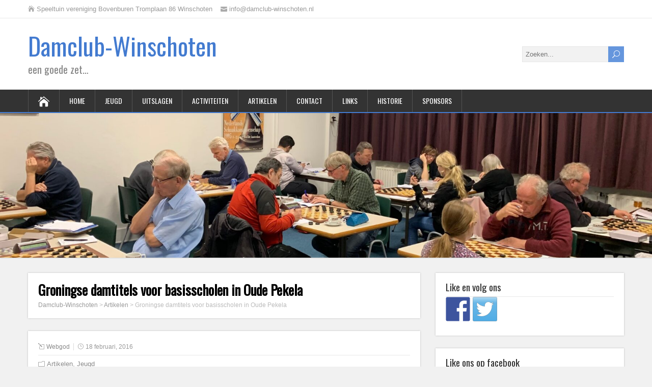

--- FILE ---
content_type: text/html; charset=UTF-8
request_url: https://damclub-winschoten.nl/blog/2016/02/18/groningse-damtitels-voor-basisscholen-oude-pekela/
body_size: 7302
content:
<!DOCTYPE html>
<!--[if IE 7]>
<html class="ie ie7" lang="nl" prefix="og: http://ogp.me/ns# fb: http://ogp.me/ns/fb# article: http://ogp.me/ns/article#">
<![endif]-->
<!--[if IE 8]>
<html class="ie ie8" lang="nl" prefix="og: http://ogp.me/ns# fb: http://ogp.me/ns/fb# article: http://ogp.me/ns/article#">
<![endif]-->
<!--[if !(IE 7) | !(IE 8)  ]><!-->
<html lang="nl" prefix="og: http://ogp.me/ns# fb: http://ogp.me/ns/fb# article: http://ogp.me/ns/article#">
<!--<![endif]-->
<head>
  <meta charset="UTF-8" /> 
  <meta name="viewport" content="width=device-width" />  
  
  <!--[if lt IE 9]>
	<script src="https://damclub-winschoten.nl/wp-content/themes/songwriter/js/html5.js"></script>
	<![endif]-->
  <link rel="pingback" href="https://damclub-winschoten.nl/xmlrpc.php">
	<link rel="shortcut icon" href="https://damclub-winschoten.nl/wp-content/uploads/2015/11/favicon.ico" />
<title>Groningse damtitels voor basisscholen in Oude Pekela | Damclub-Winschoten</title>
<style type='text/css'></style>
<!-- SEO Ultimate (http://www.seodesignsolutions.com/wordpress-seo/) -->
	<meta name="keywords" content="dammen in winschoten,dammen in oldambt,damclubwinschoten,damclub-winschoten,damclub winschoten,dammen in pekela,dammen in meeden,dammen in rhederweg,Oost Groninger dambond,dammen in oost groningen,dammen in groningen,daclub groningen,damclub pekela,damlub meeden,damclub rhederweg" />
	<meta property="og:type" content="article" />
	<meta property="og:title" content="Groningse damtitels voor basisscholen in Oude Pekela" />
	<meta property="og:url" content="https://damclub-winschoten.nl/blog/2016/02/18/groningse-damtitels-voor-basisscholen-oude-pekela/" />
	<meta property="article:published_time" content="2016-02-18" />
	<meta property="article:modified_time" content="2016-02-18" />
	<meta property="article:author" content="https://damclub-winschoten.nl/blog/author/webgod/" />
	<meta property="article:tag" content="Artikelen" />
	<meta property="article:tag" content="Jeugd" />
	<meta property="og:site_name" content="Damclub-Winschoten" />
	<meta name="twitter:card" content="summary" />
<!-- /SEO Ultimate -->

<link rel='dns-prefetch' href='//apis.google.com' />
<link rel='dns-prefetch' href='//fonts.googleapis.com' />
<link rel='dns-prefetch' href='//s.w.org' />
<link rel="alternate" type="application/rss+xml" title="Damclub-Winschoten &raquo; Feed" href="https://damclub-winschoten.nl/feed/" />
<link rel="alternate" type="application/rss+xml" title="Damclub-Winschoten &raquo; Reactiesfeed" href="https://damclub-winschoten.nl/comments/feed/" />
		<script type="text/javascript">
			window._wpemojiSettings = {"baseUrl":"https:\/\/s.w.org\/images\/core\/emoji\/11\/72x72\/","ext":".png","svgUrl":"https:\/\/s.w.org\/images\/core\/emoji\/11\/svg\/","svgExt":".svg","source":{"concatemoji":"https:\/\/damclub-winschoten.nl\/wp-includes\/js\/wp-emoji-release.min.js?ver=4.9.26"}};
			!function(e,a,t){var n,r,o,i=a.createElement("canvas"),p=i.getContext&&i.getContext("2d");function s(e,t){var a=String.fromCharCode;p.clearRect(0,0,i.width,i.height),p.fillText(a.apply(this,e),0,0);e=i.toDataURL();return p.clearRect(0,0,i.width,i.height),p.fillText(a.apply(this,t),0,0),e===i.toDataURL()}function c(e){var t=a.createElement("script");t.src=e,t.defer=t.type="text/javascript",a.getElementsByTagName("head")[0].appendChild(t)}for(o=Array("flag","emoji"),t.supports={everything:!0,everythingExceptFlag:!0},r=0;r<o.length;r++)t.supports[o[r]]=function(e){if(!p||!p.fillText)return!1;switch(p.textBaseline="top",p.font="600 32px Arial",e){case"flag":return s([55356,56826,55356,56819],[55356,56826,8203,55356,56819])?!1:!s([55356,57332,56128,56423,56128,56418,56128,56421,56128,56430,56128,56423,56128,56447],[55356,57332,8203,56128,56423,8203,56128,56418,8203,56128,56421,8203,56128,56430,8203,56128,56423,8203,56128,56447]);case"emoji":return!s([55358,56760,9792,65039],[55358,56760,8203,9792,65039])}return!1}(o[r]),t.supports.everything=t.supports.everything&&t.supports[o[r]],"flag"!==o[r]&&(t.supports.everythingExceptFlag=t.supports.everythingExceptFlag&&t.supports[o[r]]);t.supports.everythingExceptFlag=t.supports.everythingExceptFlag&&!t.supports.flag,t.DOMReady=!1,t.readyCallback=function(){t.DOMReady=!0},t.supports.everything||(n=function(){t.readyCallback()},a.addEventListener?(a.addEventListener("DOMContentLoaded",n,!1),e.addEventListener("load",n,!1)):(e.attachEvent("onload",n),a.attachEvent("onreadystatechange",function(){"complete"===a.readyState&&t.readyCallback()})),(n=t.source||{}).concatemoji?c(n.concatemoji):n.wpemoji&&n.twemoji&&(c(n.twemoji),c(n.wpemoji)))}(window,document,window._wpemojiSettings);
		</script>
		<style type="text/css">
img.wp-smiley,
img.emoji {
	display: inline !important;
	border: none !important;
	box-shadow: none !important;
	height: 1em !important;
	width: 1em !important;
	margin: 0 .07em !important;
	vertical-align: -0.1em !important;
	background: none !important;
	padding: 0 !important;
}
</style>
<link rel='stylesheet' id='yarppWidgetCss-css'  href='https://damclub-winschoten.nl/wp-content/plugins/yet-another-related-posts-plugin/style/widget.css?ver=4.9.26' type='text/css' media='all' />
<link rel='stylesheet' id='fancy-slideshow-css'  href='https://damclub-winschoten.nl/wp-content/plugins/sponsors-slideshow-widget/style.css?ver=2.2.8' type='text/css' media='all' />
<link rel='stylesheet' id='alcud-css'  href='https://damclub-winschoten.nl/wp-content/plugins/aeroleads-contact-us-details/public/css/alcud-public.css?ver=1.0.0' type='text/css' media='all' />
<link rel='stylesheet' id='alcud-widget-widget-styles-css'  href='https://damclub-winschoten.nl/wp-content/plugins/aeroleads-contact-us-details/widget/css/widget.css?ver=4.9.26' type='text/css' media='all' />
<link rel='stylesheet' id='facebook-stream-custom-style-css'  href='https://damclub-winschoten.nl/wp-content/plugins/facebook-stream/css/facebook_stream.css?ver=4.9.26' type='text/css' media='all' />
<link rel='stylesheet' id='facebook-stream-custom-style-colorbox-css'  href='https://damclub-winschoten.nl/wp-content/plugins/facebook-stream/css/colorbox.css?ver=4.9.26' type='text/css' media='all' />
<link rel='stylesheet' id='contact-form-7-css'  href='https://damclub-winschoten.nl/wp-content/plugins/contact-form-7/includes/css/styles.css?ver=4.3' type='text/css' media='all' />
<link rel='stylesheet' id='songwriter-elegantfont-css'  href='https://damclub-winschoten.nl/wp-content/themes/songwriter/css/elegantfont.css?ver=4.9.26' type='text/css' media='all' />
<link rel='stylesheet' id='songwriter-style-css'  href='https://damclub-winschoten.nl/wp-content/themes/songwriter/style.css?ver=4.9.26' type='text/css' media='all' />
<link rel='stylesheet' id='songwriter-google-font-default-css'  href='//fonts.googleapis.com/css?family=Oswald&#038;subset=latin%2Clatin-ext&#038;ver=4.9.26' type='text/css' media='all' />
<link rel='stylesheet' id='wptt_front-css'  href='https://damclub-winschoten.nl/wp-content/plugins/wp-twitter-feeds/css/admin_style.min.css?ver=4.9.26' type='text/css' media='all' />
<link rel='stylesheet' id='slb_core-css'  href='https://damclub-winschoten.nl/wp-content/plugins/simple-lightbox/client/css/app.css?ver=2.5.2' type='text/css' media='all' />
<link rel='stylesheet' id='easy_table_style-css'  href='https://damclub-winschoten.nl/wp-content/plugins/easy-table/themes/default/style.css?ver=1.5.3' type='text/css' media='all' />
<link rel='stylesheet' id='wpgmaps-style-css'  href='https://damclub-winschoten.nl/wp-content/plugins/wp-google-maps/css/wpgmza_style.css?ver=6.3.02' type='text/css' media='all' />
<script type='text/javascript' src='https://damclub-winschoten.nl/wp-content/plugins/google-calendar-widget/wiky.js?ver=1.0'></script>
<script type='text/javascript' src='https://damclub-winschoten.nl/wp-content/plugins/google-calendar-widget/date.js?ver=alpha-1'></script>
<script type='text/javascript'>
/* <![CDATA[ */
var ko_calendar_loc = {"all_day":"All Day","all_day_event":"All Day Event"};
/* ]]> */
</script>
<script type='text/javascript' src='https://damclub-winschoten.nl/wp-content/plugins/google-calendar-widget/ko-calendar.js?ver=4.9.26'></script>
<script type='text/javascript' src='//apis.google.com/js/client.js?onload=ko_calendar_google_init&#038;ver=4.9.26'></script>
<script type='text/javascript' src='https://damclub-winschoten.nl/wp-includes/js/jquery/jquery.js?ver=1.12.4'></script>
<script type='text/javascript' src='https://damclub-winschoten.nl/wp-includes/js/jquery/jquery-migrate.min.js?ver=1.4.1'></script>
<script type='text/javascript' src='https://damclub-winschoten.nl/wp-content/plugins/sponsors-slideshow-widget/js/jquery.cycle.all.js?ver=2.65'></script>
<script type='text/javascript' src='https://damclub-winschoten.nl/wp-content/plugins/aeroleads-contact-us-details/public/js/alcud-public.js?ver=1.0.0'></script>
<script type='text/javascript' src='https://damclub-winschoten.nl/wp-content/plugins/aeroleads-contact-us-details/admin/js/jquery_serializeJSON.js?ver=4.9.26'></script>
<script type='text/javascript' src='https://damclub-winschoten.nl/wp-content/plugins/aeroleads-contact-us-details/widget/js/widget.js?ver=4.9.26'></script>
<script type='text/javascript' src='https://damclub-winschoten.nl/wp-content/plugins/facebook-stream/js/facebook-stream.js?ver=4.9.26'></script>
<script type='text/javascript' src='https://damclub-winschoten.nl/wp-content/plugins/facebook-stream/js/jquery.colorbox.js?ver=4.9.26'></script>
<script type='text/javascript' src='https://damclub-winschoten.nl/wp-content/plugins/easy-logo-slider/js/jquery.jcarousel.min.js?ver=4.9.26'></script>
<script type='text/javascript' src='https://damclub-winschoten.nl/wp-content/plugins/easy-logo-slider/js/jcarousel.responsive.js?ver=4.9.26'></script>
<link rel='https://api.w.org/' href='https://damclub-winschoten.nl/wp-json/' />
<link rel="EditURI" type="application/rsd+xml" title="RSD" href="https://damclub-winschoten.nl/xmlrpc.php?rsd" />
<link rel="wlwmanifest" type="application/wlwmanifest+xml" href="https://damclub-winschoten.nl/wp-includes/wlwmanifest.xml" /> 
<link rel='prev' title='22e ronde onderlinge competitie' href='https://damclub-winschoten.nl/blog/2016/02/18/22e-ronde-onderlinge-competitie-2/' />
<link rel='next' title='Kyra van Driel en Britt Jeths geslaagd voor damdiploma “Wiersma zwart”' href='https://damclub-winschoten.nl/blog/2016/02/18/kyra-van-driel-en-britt-jeths-geslaagd-voor-damdiploma-wiersma-zwart/' />
<meta name="generator" content="WordPress 4.9.26" />
<link rel="canonical" href="https://damclub-winschoten.nl/blog/2016/02/18/groningse-damtitels-voor-basisscholen-oude-pekela/" />
<link rel='shortlink' href='https://damclub-winschoten.nl/?p=2375' />
<link rel="alternate" type="application/json+oembed" href="https://damclub-winschoten.nl/wp-json/oembed/1.0/embed?url=https%3A%2F%2Fdamclub-winschoten.nl%2Fblog%2F2016%2F02%2F18%2Fgroningse-damtitels-voor-basisscholen-oude-pekela%2F" />
<link rel="alternate" type="text/xml+oembed" href="https://damclub-winschoten.nl/wp-json/oembed/1.0/embed?url=https%3A%2F%2Fdamclub-winschoten.nl%2Fblog%2F2016%2F02%2F18%2Fgroningse-damtitels-voor-basisscholen-oude-pekela%2F&#038;format=xml" />

<link rel="stylesheet" href="https://damclub-winschoten.nl/wp-content/plugins/count-per-day/counter.css" type="text/css" />
    <script type="text/javascript">
        var ajaxurl = "https://damclub-winschoten.nl/wp-admin/admin-ajax.php";
    </script>            
    <link type="text/css" rel="stylesheet" href="https://damclub-winschoten.nl/wp-content/plugins/google-calendar-widget/ko-calendar.css" /><!--[if IE]>
<style type="text/css" media="screen">
#header, #wrapper-footer, #nav-below, .entry-content, .sidebar-widget, .search .navigation, .entry-headline-wrapper, .post-entry {
        behavior: url("https://damclub-winschoten.nl/wp-content/themes/songwriter/css/pie/PIE.php");
        zoom: 1;
}
</style>
<![endif]-->

<style type="text/css"></style>

<style type="text/css">
.synved-social-resolution-single {
display: inline-block;
}
.synved-social-resolution-normal {
display: inline-block;
}
.synved-social-resolution-hidef {
display: none;
}

@media only screen and (min--moz-device-pixel-ratio: 2),
only screen and (-o-min-device-pixel-ratio: 2/1),
only screen and (-webkit-min-device-pixel-ratio: 2),
only screen and (min-device-pixel-ratio: 2),
only screen and (min-resolution: 2dppx),
only screen and (min-resolution: 192dpi) {
	.synved-social-resolution-normal {
	display: none;
	}
	.synved-social-resolution-hidef {
	display: inline-block;
	}
}
</style>
  
</head>
 
<body class="post-template-default single single-post postid-2375 single-format-standard" id="wrapper">   
<div id="container">

  <header id="header">
  <div class="top-navigation-wrapper">
    <div class="top-navigation">
      <p class="header-contact">
        <span class="header-contact-address"><i class="icon_house" aria-hidden="true"></i>Speeltuin vereniging Bovenburen Tromplaan 86 Winschoten</span>
        <span class="header-contact-email"><i class="icon_mail" aria-hidden="true"></i>info@damclub-winschoten.nl</span>
 
    </div>
  </div>
    
  <div class="header-content-wrapper">
    <div class="header-content">
      <p class="site-title"><a href="https://damclub-winschoten.nl/">Damclub-Winschoten</a></p>
      <p class="site-description">een goede zet&#8230;</p>
<form id="searchform" method="get" action="https://damclub-winschoten.nl/">
  <div class="searchform-wrapper"><input type="text" value="" name="s" id="s" placeholder="Zoeken..." />
  <input type="submit" class="send icon_search" name="searchsubmit" value="&#x55;" /></div>
</form>    </div>
  </div>
  <div class="menu-box-wrapper">
    <div class="menu-box">
      <a class="link-home" href="https://damclub-winschoten.nl/"><i class="icon_house" aria-hidden="true"></i></a>
<div class="menu-menu-container"><ul id="nav" class="menu"><li id="menu-item-147" class="menu-item menu-item-type-post_type menu-item-object-page menu-item-147"><a href="https://damclub-winschoten.nl/home/">Home</a></li>
<li id="menu-item-843" class="menu-item menu-item-type-post_type menu-item-object-page menu-item-843"><a href="https://damclub-winschoten.nl/jeugd/">Jeugd</a></li>
<li id="menu-item-148" class="menu-item menu-item-type-post_type menu-item-object-page menu-item-has-children menu-item-148"><a href="https://damclub-winschoten.nl/uitslagen/">Uitslagen</a>
<ul class="sub-menu">
	<li id="menu-item-2099" class="menu-item menu-item-type-post_type menu-item-object-page menu-item-has-children first-menu-item menu-item-2099"><a href="https://damclub-winschoten.nl/uitslagen-senioren-2/">Uitslagen senioren</a>
	<ul class="sub-menu">
		<li id="menu-item-3221" class="menu-item menu-item-type-taxonomy menu-item-object-category first-menu-item menu-item-3221"><a href="https://damclub-winschoten.nl/blog/category/uitslagen-senioren-2017-2018/">Uitslagen Senioren 2017-2018</a></li>
		<li id="menu-item-2701" class="menu-item menu-item-type-post_type menu-item-object-page menu-item-2701"><a href="https://damclub-winschoten.nl/uitslagen-senioren-2016-2017/">Uitslagen senioren 2016-2017</a></li>
		<li id="menu-item-2102" class="menu-item menu-item-type-post_type menu-item-object-page menu-item-2102"><a href="https://damclub-winschoten.nl/uitslagen-senioren-2015-2016/">Uitslagen senioren 2015-2016</a></li>
		<li id="menu-item-687" class="menu-item menu-item-type-post_type menu-item-object-page last-menu-item menu-item-687"><a href="https://damclub-winschoten.nl/uitslagen-senioren/">Uitslagen senioren 2014-2015</a></li>
	</ul>
</li>
	<li id="menu-item-1158" class="menu-item menu-item-type-post_type menu-item-object-page menu-item-1158"><a href="https://damclub-winschoten.nl/uitslagen-kndb-2e-klasse/">Uitslagen KNDB 2e klasse A</a></li>
	<li id="menu-item-3247" class="menu-item menu-item-type-taxonomy menu-item-object-category menu-item-3247"><a href="https://damclub-winschoten.nl/blog/category/uitslagen-kndb-1e-klasse-a/">Uitslagen KNDB 1e klasse A</a></li>
	<li id="menu-item-452" class="menu-item menu-item-type-post_type menu-item-object-page menu-item-452"><a href="https://damclub-winschoten.nl/uitslagen-jeugd/">Uitslagen jeugd</a></li>
	<li id="menu-item-675" class="menu-item menu-item-type-post_type menu-item-object-page last-menu-item menu-item-675"><a href="https://damclub-winschoten.nl/uitslagen-ogd/">Uitslagen OGD</a></li>
</ul>
</li>
<li id="menu-item-136" class="menu-item menu-item-type-post_type menu-item-object-page menu-item-136"><a href="https://damclub-winschoten.nl/105-2/">Activiteiten</a></li>
<li id="menu-item-633" class="menu-item menu-item-type-post_type menu-item-object-page menu-item-has-children menu-item-633"><a href="https://damclub-winschoten.nl/artikelen-2014/">Artikelen</a>
<ul class="sub-menu">
	<li id="menu-item-138" class="menu-item menu-item-type-post_type menu-item-object-page first-menu-item menu-item-138"><a href="https://damclub-winschoten.nl/artikelen-2013/">Artikelen 2013</a></li>
</ul>
</li>
<li id="menu-item-139" class="menu-item menu-item-type-post_type menu-item-object-page menu-item-139"><a href="https://damclub-winschoten.nl/contact/">Contact</a></li>
<li id="menu-item-140" class="menu-item menu-item-type-post_type menu-item-object-page menu-item-140"><a href="https://damclub-winschoten.nl/links/">Links</a></li>
<li id="menu-item-146" class="menu-item menu-item-type-post_type menu-item-object-page menu-item-has-children menu-item-146"><a href="https://damclub-winschoten.nl/historie/">Historie</a>
<ul class="sub-menu">
	<li id="menu-item-141" class="menu-item menu-item-type-post_type menu-item-object-page first-menu-item menu-item-141"><a href="https://damclub-winschoten.nl/ontstaan-damclub/">Ontstaan damclub</a></li>
	<li id="menu-item-142" class="menu-item menu-item-type-post_type menu-item-object-page menu-item-142"><a href="https://damclub-winschoten.nl/massadamkamp/">Massadamkamp</a></li>
	<li id="menu-item-143" class="menu-item menu-item-type-post_type menu-item-object-page menu-item-143"><a href="https://damclub-winschoten.nl/schulting-bokaal/">Schulting-bokaal</a></li>
	<li id="menu-item-145" class="menu-item menu-item-type-post_type menu-item-object-page menu-item-145"><a href="https://damclub-winschoten.nl/ogd/">OGD</a></li>
	<li id="menu-item-144" class="menu-item menu-item-type-post_type menu-item-object-page last-menu-item menu-item-144"><a href="https://damclub-winschoten.nl/damtitels-team/">Damtitels-team</a></li>
</ul>
</li>
<li id="menu-item-881" class="menu-item menu-item-type-post_type menu-item-object-page menu-item-881"><a href="https://damclub-winschoten.nl/sponsor/">sponsors</a></li>
</ul></div>    </div>
  </div>
    
    
    <div class="header-image"><img src="https://damclub-winschoten.nl/wp-content/uploads/2023/10/cropped-DC-Winschoten-onderlinge-4-oktober-202-18-leden-present.jpg" alt="Damclub-Winschoten" /></div>
  </header> <!-- end of header -->

<div id="main-content-wrapper">
<div id="main-content">
<div id="content"><div class="entry-headline-wrapper">
  <div class="entry-headline-wrapper-inner">
    <h1 class="entry-headline">Groningse damtitels voor basisscholen in Oude Pekela</h1>
<p class="breadcrumb-navigation"><!-- Breadcrumb NavXT 5.2.2 -->
<span typeof="v:Breadcrumb"><a rel="v:url" property="v:title" title="Ga naar Damclub-Winschoten." href="https://damclub-winschoten.nl" class="home">Damclub-Winschoten</a></span> &gt; <span typeof="v:Breadcrumb"><a rel="v:url" property="v:title" title="Ga naar de Artikelen categorie archieven." href="https://damclub-winschoten.nl/blog/category/artikelen/" class="taxonomy category">Artikelen</a></span> &gt; <span typeof="v:Breadcrumb"><span property="v:title">Groningse damtitels voor basisscholen in Oude Pekela</span></span></p>  </div>
</div>
<div class="entry-content">
  <div class="entry-content-inner">
    <p class="post-meta">
      <span class="post-info-author"><i class="icon_pencil-edit" aria-hidden="true"></i><a href="https://damclub-winschoten.nl/blog/author/webgod/" title="Berichten van Webgod" rel="author">Webgod</a></span>
      <span class="post-info-date"><i class="icon_clock_alt" aria-hidden="true"></i>18 februari, 2016</span>
    </p>
    <div class="post-info">
      <p class="post-category"><span class="post-info-category"><i class="icon_folder-alt" aria-hidden="true"></i><a href="https://damclub-winschoten.nl/blog/category/artikelen/" rel="category tag">Artikelen</a>, <a href="https://damclub-winschoten.nl/blog/category/jeugd/" rel="category tag">Jeugd</a></span></p>
      <p class="post-tags"></p>
    </div>
<p>Zaterdag 20 februari is het MFC “De Binding” in Oude Pekela het decor voor een 19 tal basisscholen uit de provincie Groningen. Daar wordt namelijk gedamd om de provinciale titels, in de categorieën, welpen groep 4 t/m 6 (9 teams) en pupillen groep 7/8 (10 teams). Het begint klokslag 12.00 uur, waarbij in elke groep een zogenaamd rondtoernooi wordt afgewerkt. Elke ronde neemt ongeveer een half uur in beslag. De teams, die bestaan uit viertallen, komen via districtskampioenschappen uit alle delen van de provincie. Dit zijn Westerkwartier, Noord Groningen, Stad Groningen en gemeente Bellingwedde/Oldambt in Oost Groningen. Het geheel staat onder leiding van de Provinciaal Groninger Dambond (PGD). Na afloop plaatsen de nrs. 1 t/m 4 in de welpen categorie zich voor de halve finales om de NK titel. Bij de pupillen gaan de eerste 5 teams verder. Overigens in Nederland staan alle zes halve finales om de NK titel gepland op zaterdag 9 april. Eén daarvan wordt die dag afgewerkt in het gebouw van SV Bovenburen in Winschoten. </p>
<div class='yarpp-related'>
<h3>Gerelateerde berichten:</h3><ol>
<li><a href="https://damclub-winschoten.nl/blog/2015/02/08/jeugd-damt-om-groningse-titel/" rel="bookmark" title="Jeugd damt om Groningse titel">Jeugd damt om Groningse titel </a></li>
<li><a href="https://damclub-winschoten.nl/blog/2014/05/11/jan-starke-uit-oude-pekela-provinciaal-kampioen-sneldammen/" rel="bookmark" title="Jan Starke uit Oude Pekela provinciaal kampioen sneldammen">Jan Starke uit Oude Pekela provinciaal kampioen sneldammen </a></li>
<li><a href="https://damclub-winschoten.nl/blog/2014/05/27/noordelijke-basisscholen-succesvol-op-nk-dammen/" rel="bookmark" title="Noordelijke basisscholen succesvol op NK dammen">Noordelijke basisscholen succesvol op NK dammen </a></li>
<li><a href="https://damclub-winschoten.nl/blog/2015/11/23/jan-starke-uit-oude-pekela-3e-bij-groningse-damtitel/" rel="bookmark" title="Jan Starke uit Oude Pekela 3e bij Groningse damtitel">Jan Starke uit Oude Pekela 3e bij Groningse damtitel </a></li>
</ol>
</div>
<div id="songwriter-post-nav" class="navigation" role="navigation">
	<div class="nav-wrapper">
  <p class="nav-previous"><a href="https://damclub-winschoten.nl/blog/2016/02/18/22e-ronde-onderlinge-competitie-2/" title="22e ronde onderlinge competitie">&larr; Vorig bericht</a></p>
	<p class="nav-next"><a href="https://damclub-winschoten.nl/blog/2016/02/18/kyra-van-driel-en-britt-jeths-geslaagd-voor-damdiploma-wiersma-zwart/" title="Kyra van Driel en Britt Jeths geslaagd voor damdiploma “Wiersma zwart”">Volgend bericht &rarr;</a></p>
   </div>
</div>
  </div>
</div>
   
</div> <!-- end of content -->
<aside id="sidebar">
<div id="synved_social_follow-2" class="sidebar-widget widget_synved_social_follow"><div class="sidebar-widget-inner"> <p class="sidebar-headline">Like en volg ons</p><div><a class="synved-social-button synved-social-button-follow synved-social-size-48 synved-social-resolution-single synved-social-provider-facebook nolightbox" data-provider="facebook" target="_blank" rel="nofollow" title="Follow us on Facebook" href="https://www.facebook.com/damclubwinschoten/?fref=ts" style="font-size: 0px; width:48px;height:48px;margin:0;margin-bottom:5px;margin-right:5px;"><img alt="facebook" title="Follow us on Facebook" class="synved-share-image synved-social-image synved-social-image-follow" width="48" height="48" style="display: inline; width:48px;height:48px; margin: 0; padding: 0; border: none; box-shadow: none;" src="https://damclub-winschoten.nl/wp-content/plugins/social-media-feather/synved-social/image/social/regular/96x96/facebook.png" /></a><a class="synved-social-button synved-social-button-follow synved-social-size-48 synved-social-resolution-single synved-social-provider-twitter nolightbox" data-provider="twitter" target="_blank" rel="nofollow" title="Follow us on Twitter" href="https://twitter.com/DCWinschoten" style="font-size: 0px; width:48px;height:48px;margin:0;margin-bottom:5px;"><img alt="twitter" title="Follow us on Twitter" class="synved-share-image synved-social-image synved-social-image-follow" width="48" height="48" style="display: inline; width:48px;height:48px; margin: 0; padding: 0; border: none; box-shadow: none;" src="https://damclub-winschoten.nl/wp-content/plugins/social-media-feather/synved-social/image/social/regular/96x96/twitter.png" /></a></div></div></div><div id="fbw_id-2" class="sidebar-widget widget_fbw_id"><div class="sidebar-widget-inner"> <p class="sidebar-headline">Like ons op facebook</p><div class="fb_loader" style="text-align: center !important;"><img src="https://damclub-winschoten.nl/wp-content/plugins/facebook-pagelike-widget/loader.gif" /></div><div id="fb-root"></div>
        <div class="fb-page" data-href="https://www.facebook.com/damclubwinschoten/?fref=ts " data-width="250" data-height="350" data-small-header="false" data-adapt-container-width="false" data-hide-cover="false" data-show-facepile="true" data-show-posts="true" style="" hide_cta="false"></div></div></div>        <!-- A WordPress plugin developed by Milap Patel -->
    		<div id="recent-posts-5" class="sidebar-widget widget_recent_entries"><div class="sidebar-widget-inner">		 <p class="sidebar-headline">Recente berichten</p>		<ul>
											<li>
					<a href="https://damclub-winschoten.nl/blog/2026/01/29/damteam-cbs-annewieke-scheemda-kampioen-schooldammen-groep-7-8-regio-oost-groningen/">Damteam CBS Annewieke Scheemda kampioen schooldammen, groep 7/8, Regio Oost-Groningen</a>
											<span class="post-date">29 januari, 2026</span>
									</li>
											<li>
					<a href="https://damclub-winschoten.nl/blog/2026/01/25/thijs-uit-winschoten-pakt-brons-op-3e-regio-cup-jeugddamtoernooi-hijken/">Thijs uit Winschoten pakt brons op 3e Regio-Cup jeugddamtoernooi in Hijken</a>
											<span class="post-date">25 januari, 2026</span>
									</li>
											<li>
					<a href="https://damclub-winschoten.nl/blog/2026/01/18/damclub-winschoten-met-kwartet-dammers-actief-het-friese-twijzelerheide/">Damclub Winschoten met kwartet dammers actief in het Friese Twijzelerheide</a>
											<span class="post-date">18 januari, 2026</span>
									</li>
											<li>
					<a href="https://damclub-winschoten.nl/blog/2026/01/15/damteam-cbs-mons-sinai-2-uit-heiligerlee-kampioen-12e-scholendamtoernooi/">Damteam CBS Mons Sinaï 2 uit Heiligerlee kampioen 12e scholendamtoernooi</a>
											<span class="post-date">15 januari, 2026</span>
									</li>
											<li>
					<a href="https://damclub-winschoten.nl/blog/2026/01/14/12e-scholendamtoernooi-regio-oost-groningen-2/">12e scholendamtoernooi regio Oost-Groningen</a>
											<span class="post-date">14 januari, 2026</span>
									</li>
					</ul>
		</div></div></aside> <!-- end of sidebar -->
</div> <!-- end of main-content -->
</div> <!-- end of main-content-wrapper -->
<footer id="wrapper-footer">
<p class="header-contact">
<font color='#FFFFFF'><center><a href="http://damclub-winschoten.nl/privacy-policy/" style="color: #FFFFFF">Privacy</a> &nbsp; | &nbsp; &copy; Damclub Winschoten 2010 - 2026</center></font>
</p>
</footer>  <!-- end of wrapper-footer -->
</div> <!-- end of container -->
<style>.cpm-map img{ max-width: none;box-shadow:none;}</style><div id="su-footer-links" style="text-align: center;"></div><link rel='stylesheet' id='jcarouselresponsive-css'  href='https://damclub-winschoten.nl/wp-content/plugins/easy-logo-slider/css/jcarouselresponsive.css?ver=4.9.26' type='text/css' media='all' />
<link rel='stylesheet' id='style-admin-css'  href='https://damclub-winschoten.nl/wp-content/plugins/easy-logo-slider/css/style-admin.css?ver=4.9.26' type='text/css' media='all' />
<link rel='stylesheet' id='yarppRelatedCss-css'  href='https://damclub-winschoten.nl/wp-content/plugins/yet-another-related-posts-plugin/style/related.css?ver=4.9.26' type='text/css' media='all' />
<script type='text/javascript' src='https://damclub-winschoten.nl/wp-content/plugins/contact-form-7/includes/js/jquery.form.min.js?ver=3.51.0-2014.06.20'></script>
<script type='text/javascript'>
/* <![CDATA[ */
var _wpcf7 = {"loaderUrl":"https:\/\/damclub-winschoten.nl\/wp-content\/plugins\/contact-form-7\/images\/ajax-loader.gif","sending":"Verzenden ...","cached":"1"};
/* ]]> */
</script>
<script type='text/javascript' src='https://damclub-winschoten.nl/wp-content/plugins/contact-form-7/includes/js/scripts.js?ver=4.3'></script>
<script type='text/javascript' src='https://damclub-winschoten.nl/wp-content/themes/songwriter/js/placeholders.js?ver=3.0.2'></script>
<script type='text/javascript' src='https://damclub-winschoten.nl/wp-content/themes/songwriter/js/scroll-to-top.js?ver=1.0'></script>
<script type='text/javascript' src='https://damclub-winschoten.nl/wp-content/themes/songwriter/js/menubox.js?ver=1.0'></script>
<script type='text/javascript' src='https://damclub-winschoten.nl/wp-content/themes/songwriter/js/selectnav.js?ver=0.1'></script>
<script type='text/javascript' src='https://damclub-winschoten.nl/wp-content/themes/songwriter/js/responsive.js?ver=1.0'></script>
<script type='text/javascript' src='https://damclub-winschoten.nl/wp-includes/js/wp-embed.min.js?ver=4.9.26'></script>
<script type='text/javascript'>
/* <![CDATA[ */
var milapfbwidgetvars = {"app_id":"damclubwinschoten","select_lng":"nl_NL"};
/* ]]> */
</script>
<script type='text/javascript' src='https://damclub-winschoten.nl/wp-content/plugins/facebook-pagelike-widget/fb.js?ver=1.0'></script>
<script type="text/javascript" id="slb_context">/* <![CDATA[ */if ( !!window.jQuery ) {(function($){$(document).ready(function(){if ( !!window.SLB ) { {$.extend(SLB, {"context":["public","user_guest"]});} }})})(jQuery);}/* ]]> */</script>
    
</body>
</html>